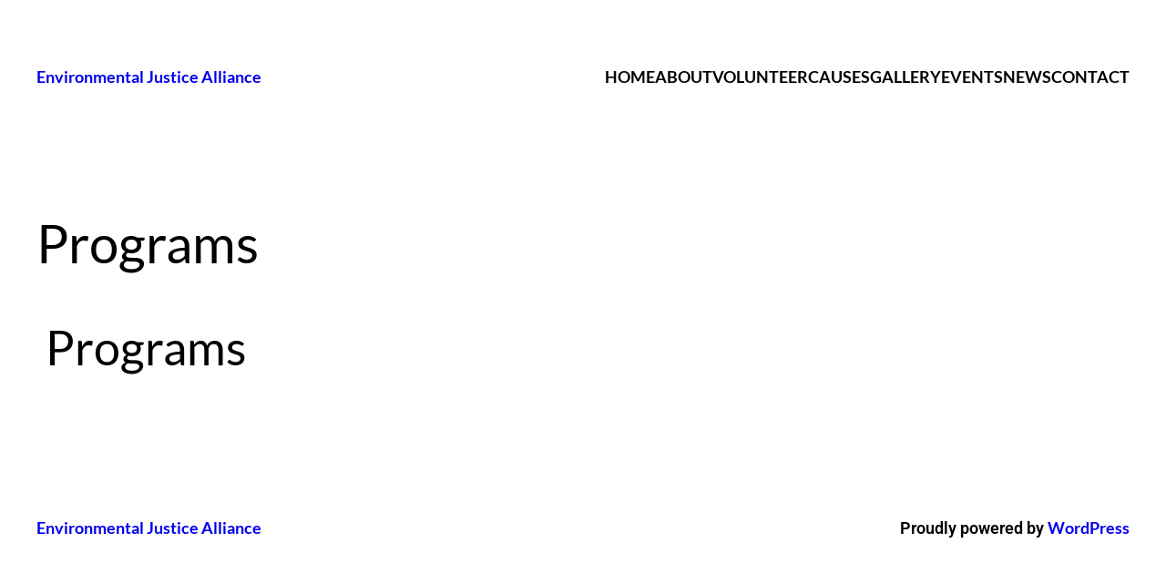

--- FILE ---
content_type: text/css
request_url: https://environmentaljusticealliance.org/wp-content/uploads/sites/6/elementor/css/post-2548.css?ver=1728329645
body_size: 365
content:
.elementor-kit-2548{--e-global-color-primary:#6EC1E4;--e-global-color-secondary:#54595F;--e-global-color-text:#7A7A7A;--e-global-color-accent:#29E74D;--e-global-color-057bf9c:#6DB120;--e-global-typography-primary-font-family:"Roboto";--e-global-typography-primary-font-weight:600;--e-global-typography-secondary-font-family:"Roboto Slab";--e-global-typography-secondary-font-weight:400;--e-global-typography-text-font-family:"Roboto";--e-global-typography-text-font-weight:400;--e-global-typography-accent-font-family:"Roboto";--e-global-typography-accent-font-weight:500;font-family:var( --e-global-typography-primary-font-family ), Sans-serif;font-weight:var( --e-global-typography-primary-font-weight );}.elementor-kit-2548 a{font-family:"Lato", Sans-serif;}.elementor-kit-2548 h1{font-family:"Lato", Sans-serif;}.elementor-kit-2548 h2{font-family:"Lato", Sans-serif;}.elementor-kit-2548 h3{font-family:"Lato", Sans-serif;}.elementor-kit-2548 h4{font-family:"Lato", Sans-serif;}.elementor-kit-2548 h5{font-family:"Lato", Sans-serif;}.elementor-kit-2548 h6{font-family:"Lato", Sans-serif;}.elementor-kit-2548 button,.elementor-kit-2548 input[type="button"],.elementor-kit-2548 input[type="submit"],.elementor-kit-2548 .elementor-button{font-family:"Roboto Slab", Sans-serif;}.elementor-kit-2548 input:not([type="button"]):not([type="submit"]),.elementor-kit-2548 textarea,.elementor-kit-2548 .elementor-field-textual{font-family:"Roboto Slab", Sans-serif;font-size:11px;}.elementor-section.elementor-section-boxed > .elementor-container{max-width:1140px;}.e-con{--container-max-width:1140px;}.elementor-widget:not(:last-child){margin-block-end:20px;}.elementor-element{--widgets-spacing:20px 20px;}{}h1.entry-title{display:var(--page-title-display);}@media(max-width:1024px){.elementor-section.elementor-section-boxed > .elementor-container{max-width:1024px;}.e-con{--container-max-width:1024px;}}@media(max-width:767px){.elementor-section.elementor-section-boxed > .elementor-container{max-width:767px;}.e-con{--container-max-width:767px;}}